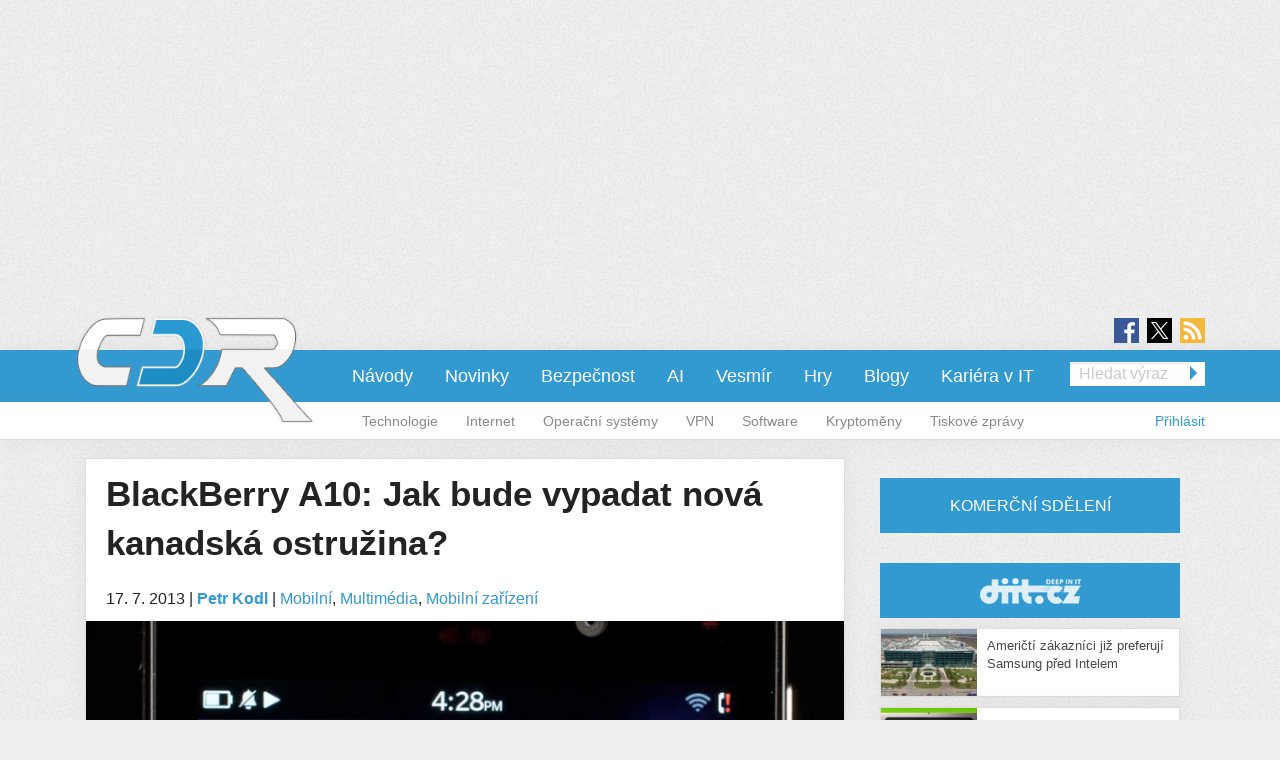

--- FILE ---
content_type: text/html; charset=utf-8
request_url: https://cdr.cz/clanek/blackberry-a10-predstaveni
body_size: 15380
content:
<!DOCTYPE html>
<html xmlns="http://www.w3.org/1999/xhtml" xml:lang="cs" version="XHTML+RDFa 1.0" dir="ltr"
  xmlns:fb="https://ogp.me/ns/fb#"
  xmlns:og="https://ogp.me/ns#">
<head profile="http://www.w3.org/1999/xhtml/vocab">
<meta name="viewport" content="width=device-width, initial-scale=1.0">
  <!--[if IE]><![endif]-->
<meta http-equiv="Content-Type" content="text/html; charset=utf-8" />
<meta content="2013-07-17@00:00:00 CEST" name="last_updated" http-equiv="last-modified" />
<link rel="shortcut icon" href="https://cdr.cz/sites/default/files/cdr.ico" type="image/vnd.microsoft.icon" />
<meta name="szn:permalink" content="cdr.cz/clanek/blackberry-a10-predstaveni" />
<script type="application/ld+json">{"@context":"https:\/\/schema.org","@type":"NewsArticle","mainEntityOfPage":{"@type":"WebPage","@id":"https:\/\/cdr.cz\/clanek\/blackberry-a10-predstaveni"},"headline":"BlackBerry A10: Jak bude vypadat nov\u00e1 kanadsk\u00e1 ostru\u017eina?","description":"\u003Cp\u003EPrvn\u00edm telefonem s opera\u010dn\u00edm syst\u00e9mem BlackBerry 10 byl smartphone \u003Ca href=\u0022http:\/\/cdr.cz\/clanek\/hands-on-pohled-na-nove-blackberry-z10-a-system-blackberry-10-os\u0022\u003EBlackBerry Z10\u003C\/a\u003E, p\u0159edstaven\u00fd letos v b\u0159eznu. Oproti klasick\u00fdm mana\u017eersk\u00fdm...","datePublished":"2013-07-16T22:00:00+00:00","dateModified":"2013-07-16T22:00:01+00:00","author":{"@type":"Person","name":"Petr Kodl"},"publisher":{"@type":"Organization","name":"cdr.cz"},"url":"https:\/\/cdr.cz\/clanek\/blackberry-a10-predstaveni","image":{"@type":"ImageObject","url":"https:\/\/cdr.cz\/sites\/default\/files\/images\/5449\/blackberry-10-os-screen.jpg","width":850,"height":680},"discussionUrl":"https:\/\/cdr.cz\/diskuze\/49742\/clanek\/blackberry-a10-predstaveni"}</script>
  <title>BlackBerry A10: Jak bude vypadat nová kanadská ostružina? | cdr.cz</title>
  <style type="text/css" media="all">
@import url("https://cdr.cz/modules/system/system.base.css?t9acf1");
@import url("https://cdr.cz/modules/system/system.menus.css?t9acf1");
@import url("https://cdr.cz/modules/system/system.messages.css?t9acf1");
@import url("https://cdr.cz/modules/system/system.theme.css?t9acf1");
</style>
<style type="text/css" media="all">
@import url("https://cdr.cz/sites/all/modules/contrib/comment_notify/comment_notify.css?t9acf1");
@import url("https://cdr.cz/modules/comment/comment.css?t9acf1");
@import url("https://cdr.cz/sites/all/modules/custom/expander/css/expander.css?t9acf1");
@import url("https://cdr.cz/modules/field/theme/field.css?t9acf1");
@import url("https://cdr.cz/sites/all/modules/contrib/logintoboggan/logintoboggan.css?t9acf1");
@import url("https://cdr.cz/modules/node/node.css?t9acf1");
@import url("https://cdr.cz/modules/poll/poll.css?t9acf1");
@import url("https://cdr.cz/sites/all/modules/custom/report_mistake/css/report_mistake.css?t9acf1");
@import url("https://cdr.cz/modules/search/search.css?t9acf1");
@import url("https://cdr.cz/modules/user/user.css?t9acf1");
@import url("https://cdr.cz/sites/all/modules/contrib/views/css/views.css?t9acf1");
@import url("https://cdr.cz/sites/all/modules/custom/social_custom/social-custom.css?t9acf1");
</style>
<style type="text/css" media="all">
@import url("https://cdr.cz/sites/all/modules/contrib/ctools/css/ctools.css?t9acf1");
@import url("https://cdr.cz/sites/all/modules/contrib/rate/rate.css?t9acf1");
@import url("https://cdr.cz/sites/all/libraries/fancybox/jquery.fancybox.min.css?t9acf1");
</style>
<style type="text/css" media="all">
@import url("https://cdr.cz/sites/all/themes/stkf6/css/normalize.css?t9acf1");
@import url("https://cdr.cz/sites/all/themes/stkf6/css/modify.css?t9acf1");
@import url("https://cdr.cz/sites/all/themes/stkf6/css/layout-stk.css?t9acf1");
@import url("https://cdr.cz/sites/all/themes/stkf6/css/text.css?t9acf1");
@import url("https://cdr.cz/sites/all/themes/stkf6/css/forms.css?t9acf1");
@import url("https://cdr.cz/sites/all/themes/stkf6/css/wysiwyg_assets.css?t9acf1");
@import url("https://cdr.cz/sites/all/themes/stkf6/foundation/css/foundation.min.css?t9acf1");
@import url("https://cdr.cz/sites/all/themes/stkf6/foundation/css/motion-ui.min.css?t9acf1");
@import url("https://cdr.cz/sites/all/themes/stkf6/css/style/style.css?t9acf1");
@import url("https://cdr.cz/sites/all/themes/stkf6/css/mobile.css?t9acf1");
@import url("https://cdr.cz/sites/all/themes/cdr/colors/css/cdr.css?t9acf1");
</style>
  <script defer="defer" src="/sites/default/files/google_tag/cdr/google_tag.script.js?t9acf1"></script>
<script defer="defer" src="/sites/default/files/google_tag/diit/google_tag.script.js?t9acf1"></script>
<script defer="defer" src="/sites/default/files/google_tag/impression_media/google_tag.script.js?t9acf1"></script>
<script src="/sites/all/modules/contrib/jquery_update/replace/jquery/1.10/jquery.min.js?v=1.10.2"></script>
<script src="/misc/jquery-extend-3.4.0.js?v=1.10.2"></script>
<script src="/misc/jquery-html-prefilter-3.5.0-backport.js?v=1.10.2"></script>
<script src="/misc/jquery.once.js?v=1.2"></script>
<script src="/misc/drupal.js?t9acf1"></script>
<script>
<!--//--><![CDATA[//><!--
jQuery.extend(Drupal.settings, {"basePath":"\/","pathPrefix":"","setHasJsCookie":0,"ajaxPageState":{"theme":"cdr","theme_token":"YFKPDgdsJHH96kHJWQlZ_RE2Oob8AEcO00V93zKR2oE","js":{"https:\/\/openads.aira.cz\/delivery\/asyncjs.php":1,"modules\/statistics\/statistics.js":1,"https:\/\/cdr.cz\/sites\/default\/files\/google_tag\/cdr\/google_tag.script.js":1,"https:\/\/cdr.cz\/sites\/default\/files\/google_tag\/diit\/google_tag.script.js":1,"https:\/\/cdr.cz\/sites\/default\/files\/google_tag\/impression_media\/google_tag.script.js":1,"sites\/all\/modules\/contrib\/jquery_update\/replace\/jquery\/1.10\/jquery.min.js":1,"misc\/jquery-extend-3.4.0.js":1,"misc\/jquery-html-prefilter-3.5.0-backport.js":1,"misc\/jquery.once.js":1,"misc\/drupal.js":1,"sites\/all\/modules\/contrib\/jquery_update\/replace\/ui\/external\/jquery.cookie.js":1,"sites\/all\/modules\/contrib\/comment_notify\/comment_notify.js":1,"sites\/all\/modules\/contrib\/entityreference\/js\/entityreference.js":1,"sites\/all\/modules\/custom\/expander\/js\/jquery.expander.js":1,"sites\/all\/modules\/custom\/expander\/js\/expander.js":1,"sites\/all\/modules\/custom\/report_mistake\/js\/report_mistake.js":1,"public:\/\/languages\/cs_hc4Y4L5TGnxmNa-twciCtCNDDSkVl4AseZw2GNknHvU.js":1,"sites\/all\/libraries\/timeago\/jquery.timeago.js":1,"sites\/all\/modules\/custom\/aira_banners\/js\/aira_banners.js":1,"sites\/all\/modules\/contrib\/google_analytics\/googleanalytics.js":1,"https:\/\/www.googletagmanager.com\/gtag\/js?id=UA-1159387-1":1,"sites\/all\/modules\/custom\/is_android\/is_android.js":1,"sites\/all\/modules\/custom\/is_android\/isMobile\/isMobile.js":1,"sites\/all\/modules\/custom\/openx_async\/async-openx.js":1,"sites\/all\/themes\/stkf6\/js\/custom\/mobile-menu.js":1,"sites\/all\/modules\/contrib\/timeago\/timeago.js":1,"sites\/all\/libraries\/timeago\/jquery.timeago.cs.js":1,"sites\/all\/libraries\/fancybox\/jquery.fancybox.min.js":1,"sites\/all\/themes\/stkf6\/js\/init\/fancybox.js":1,"sites\/all\/themes\/stkf6\/foundation\/js\/vendor\/what-input.js":1,"sites\/all\/themes\/stkf6\/foundation\/js\/vendor\/motion-ui.min.js":1,"sites\/all\/themes\/stkf6\/foundation\/js\/vendor\/foundation.min.js":1,"sites\/all\/themes\/stkf6\/js\/app.js":1,"sites\/all\/themes\/stkf6\/js\/skyscraper.js":1},"css":{"modules\/system\/system.base.css":1,"modules\/system\/system.menus.css":1,"modules\/system\/system.messages.css":1,"modules\/system\/system.theme.css":1,"sites\/all\/modules\/contrib\/comment_notify\/comment_notify.css":1,"modules\/comment\/comment.css":1,"sites\/all\/modules\/custom\/expander\/css\/expander.css":1,"modules\/field\/theme\/field.css":1,"sites\/all\/modules\/contrib\/logintoboggan\/logintoboggan.css":1,"modules\/node\/node.css":1,"modules\/poll\/poll.css":1,"sites\/all\/modules\/custom\/report_mistake\/css\/report_mistake.css":1,"modules\/search\/search.css":1,"modules\/user\/user.css":1,"sites\/all\/modules\/contrib\/views\/css\/views.css":1,"sites\/all\/modules\/custom\/social_custom\/social-custom.css":1,"sites\/all\/modules\/contrib\/ctools\/css\/ctools.css":1,"sites\/all\/modules\/contrib\/rate\/rate.css":1,"sites\/all\/libraries\/fancybox\/jquery.fancybox.min.css":1,"sites\/all\/themes\/stkf6\/css\/normalize.css":1,"sites\/all\/themes\/stkf6\/css\/modify.css":1,"sites\/all\/themes\/stkf6\/css\/layout-stk.css":1,"sites\/all\/themes\/stkf6\/css\/text.css":1,"sites\/all\/themes\/stkf6\/css\/forms.css":1,"sites\/all\/themes\/stkf6\/css\/wysiwyg_assets.css":1,"sites\/all\/themes\/stkf6\/foundation\/css\/foundation.min.css":1,"sites\/all\/themes\/stkf6\/foundation\/css\/motion-ui.min.css":1,"sites\/all\/themes\/stkf6\/css\/style\/style.css":1,"sites\/all\/themes\/stkf6\/css\/mobile.css":1,"sites\/all\/themes\/cdr\/colors\/css\/cdr.css":1}},"timeago":{"refreshMillis":60000,"allowFuture":true,"localeTitle":false,"cutoff":0},"googleanalytics":{"account":["UA-1159387-1"],"trackOutbound":1,"trackMailto":1,"trackDownload":1,"trackDownloadExtensions":"7z|aac|arc|arj|asf|asx|avi|bin|csv|doc(x|m)?|dot(x|m)?|exe|flv|gif|gz|gzip|hqx|jar|jpe?g|js|mp(2|3|4|e?g)|mov(ie)?|msi|msp|pdf|phps|png|ppt(x|m)?|pot(x|m)?|pps(x|m)?|ppam|sld(x|m)?|thmx|qtm?|ra(m|r)?|sea|sit|tar|tgz|torrent|txt|wav|wma|wmv|wpd|xls(x|m|b)?|xlt(x|m)|xlam|xml|z|zip"},"openx_async":{"zones":{"fullbranding":155,"b300x100-0":59,"b300x100-1":75,"b300x100-2":76,"ritem1":54,"ritem2":60,"ritem3":61,"ritem4":62,"ritem5":55,"ritem6":63,"ritem7":64,"ritem8":65,"ritem9":66,"ritem10":114,"ritem11":115,"ritem12":116,"ritem13":117,"ritem14":118,"ritem15":119,"ritem16":120,"ritem17":121,"ritem18":122,"ritem19":123,"ritem20":124,"ritem21":125,"ritem22":139,"ritem23":140,"ritem24":141},"terms":"4906,4889,4888"},"statistics":{"data":{"nid":"49742"},"url":"\/modules\/statistics\/statistics.php"}});
//--><!]]>
</script>
<script src="/sites/all/modules/contrib/jquery_update/replace/ui/external/jquery.cookie.js?v=67fb34f6a866c40d0570"></script>
<script src="/sites/all/modules/contrib/comment_notify/comment_notify.js?t9acf1"></script>
<script src="/sites/all/modules/contrib/entityreference/js/entityreference.js?t9acf1"></script>
<script src="/sites/all/modules/custom/expander/js/jquery.expander.js?t9acf1"></script>
<script src="/sites/all/modules/custom/expander/js/expander.js?t9acf1"></script>
<script src="/sites/all/modules/custom/report_mistake/js/report_mistake.js?t9acf1"></script>
<script src="/sites/default/files/languages/cs_hc4Y4L5TGnxmNa-twciCtCNDDSkVl4AseZw2GNknHvU.js?t9acf1"></script>
<script src="/sites/all/libraries/timeago/jquery.timeago.js?t9acf1"></script>
<script>
<!--//--><![CDATA[//><!--

      (function ($) {
       $(document).ready(function () {
        if($(window).width() < 680) {
         var json = [{"id":190},{"id":192},{"id":51},{"id":86},{"id":56}];
        } else {
         var json = [{"id":52},{"id":57},{"id":99},{"id":51},{"id":86},{"id":56}];
        }
        var html = "";
				for(let i in json){
				 var item = json[i];
				 $(".seznam-adds.zone" + item.id + " ins").attr("data-revive-zoneid", item.id);
				}
				$("#mobilejs").attr("src","//assets.adobedtm.com/e949270ea86e/06f76135b050/launch-facbe9b48c75.min.js");
       });
      }(jQuery));
//--><!]]>
</script>
<script src="/sites/all/modules/custom/aira_banners/js/aira_banners.js?t9acf1"></script>
<script src="/sites/all/modules/contrib/google_analytics/googleanalytics.js?t9acf1"></script>
<script async="async" src="https://www.googletagmanager.com/gtag/js?id=UA-1159387-1"></script>
<script>
<!--//--><![CDATA[//><!--
window.dataLayer = window.dataLayer || [];function gtag(){dataLayer.push(arguments)};gtag("js", new Date());gtag("set", "developer_id.dMDhkMT", true);gtag('config', 'UA-1159387-4');
gtag('event', 'page_view', { 'send_to': 'UA-1159387-4' });gtag("config", "UA-1159387-1", {"groups":"default","allow_ad_personalization_signals":false});
//--><!]]>
</script>
<script src="/sites/all/modules/custom/is_android/is_android.js?t9acf1"></script>
<script src="/sites/all/modules/custom/is_android/isMobile/isMobile.js?t9acf1"></script>
<script src="/sites/all/modules/custom/openx_async/async-openx.js?t9acf1"></script>
<script src="/sites/all/themes/stkf6/js/custom/mobile-menu.js?t9acf1"></script>
<script src="/sites/all/modules/contrib/timeago/timeago.js?t9acf1"></script>
<script src="/sites/all/libraries/timeago/jquery.timeago.cs.js?t9acf1"></script>
<script src="/sites/all/libraries/fancybox/jquery.fancybox.min.js?t9acf1"></script>
<script src="/sites/all/themes/stkf6/js/init/fancybox.js?t9acf1"></script>
<script src="/sites/all/themes/stkf6/foundation/js/vendor/what-input.js?t9acf1"></script>
<script src="/sites/all/themes/stkf6/foundation/js/vendor/motion-ui.min.js?t9acf1"></script>
<script src="/sites/all/themes/stkf6/foundation/js/vendor/foundation.min.js?t9acf1"></script>
<script src="/sites/all/themes/stkf6/js/app.js?t9acf1"></script>
<script src="/sites/all/themes/stkf6/js/skyscraper.js?t9acf1"></script>
    <script id="mobilejs" async></script>
  <noscript>
    <style>
        #main-menu-top{display: block !important;}
    </style>
  </noscript>
  <link rel="alternate" type="application/rss+xml" title="cdr.cz" href="/rss">
      <script type="text/javascript" src="https://d21-a.sdn.cz/d_21/sl/3/loader.js"></script>
</head>
<body class="html not-front not-logged-in one-sidebar sidebar-first page-node page-node- page-node-49742 node-type-article domain-cdr-cz taxonomy-4906 taxonomy-4889 taxonomy-4888"   >
<!-- GEMIUS tracking -->
<script type="text/javascript">var pp_gemius_identifier = '0ihLyyuhEH4cqgXVozLukHZ3fUqB0MeZNPknv7vq3oD.Y7';function gemius_pending(i) { window[i] = window[i] || function() {var x = window[i+'_pdata'] = window[i+'_pdata'] || []; x[x.length]=arguments;};};
          gemius_pending('gemius_hit'); gemius_pending('gemius_event'); gemius_pending('pp_gemius_hit'); gemius_pending('pp_gemius_event');
          (function(d,t) {try {var gt=d.createElement(t),s=d.getElementsByTagName(t)[0],l='http'+((location.protocol=='https:')?'s':''); gt.setAttribute('async','async');
          gt.setAttribute('defer','defer'); gt.src=l+'://spir.hit.gemius.pl/xgemius.js'; s.parentNode.insertBefore(gt,s);} catch (e) {}})(document,'script');
          //--><!]]>
          </script>  <div id="skip-link">
    <a href="#main-content" class="element-invisible element-focusable">Přejít k hlavnímu obsahu</a>
  </div>
  <noscript aria-hidden="true"><iframe src="https://www.googletagmanager.com/ns.html?id=GTM-KWF333R" height="0" width="0" style="display:none;visibility:hidden"></iframe></noscript>
<noscript aria-hidden="true"><iframe src="https://www.googletagmanager.com/ns.html?id=GTM-TL6N37D" height="0" width="0" style="display:none;visibility:hidden"></iframe></noscript>
<noscript aria-hidden="true"><iframe src="https://www.googletagmanager.com/ns.html?id=GTM-TKND7SJ" height="0" width="0" style="display:none;visibility:hidden"></iframe></noscript>
  

            <h1 class="hidden">CDR.cz - Vybráno z IT</h1>
      
  <div id="page-wrapper" class="row"><div id="page" class="small-12 column">

    <div id="header" class="row">
      <div class="column small-12">
          <div class="region region-header">
    <div
          class="seznam-adds zone190 row column block block-openx-async mobile">
        <ins data-revive-id="b8d33df4471d8a1dec6335eb43333e20"></ins>
  </div>
<div
          class="seznam-adds zone52 row column block block-openx-async">
        <ins data-revive-id="b8d33df4471d8a1dec6335eb43333e20"></ins>
  </div>
<div id="block-openx-async-fullbranding" class="row column block block-openx-async">
      
  <div class="content">
    <div id="fullbranding"><ins data-revive-zoneid="155" data-revive-id="b8d33df4471d8a1dec6335eb43333e20"></ins></div>   </div>
</div>
  </div>
      </div>
    </div>

    <div id="page-header" class="row">

      <div id="menu-wrapper" class="column small-12">
      <div id="primary-header-bar-wrapper" class="header-bar primary-header-bar">
        <div class="fluid-background show-for-large"></div>
        <div id="primary-header-bar" class="clearfix relative">
            <div class="top-bar-right search-form search-form-responsive">
              <form action="/vyhledavani" method="get">
  <input class="google_text_search search-field" name="r" size="20" type="text" placeholder="Hledat výraz">
  <div class="inline arrow-wrapper"><input class="google_activ_search arrow-right-button" type="submit" value="Hledat"></div>
</form>
            </div>

          <div id="social-media"><div id="social-icon-container"><div class="social-icon"><a href="https://www.facebook.com/CDRserver" target="_blank"><img src="https://cdr.cz/sites/all/themes/stkf6/img/icon-facebook.png" alt="fb"></a></div><div class="social-icon social-x"><a href="https://x.com/Deep_in_IT_cz" target="_blank"><img src="https://cdr.cz/sites/all/themes/stkf6/img/icon-x.svg" alt="X"></a></div><div class="social-icon last"><a href="https://cdr.cz/rss" target="_blank"><img src="https://cdr.cz/sites/all/themes/stkf6/img/icon-rss.png" alt="rss"></a></div></div></div>
          <div id="logo" class="show-for-large">
            <a href="/" title="Titulní strana"><img src="https://cdr.cz/sites/default/files/logo-cdr_1.png" alt="Logo serveru"/></a>
          </div>

          <!-- mobilna verzia -->
          <div class="title-bar" data-responsive-toggle="main-menu-top" data-hide-for="large">
            <div class="title-bar-title">
              <a href="/" title="Titulní strana">
                <img src="https://cdr.cz/sites/default/files/logo-cdr_1.png" alt="Logo serveru"/>
              </a>
            </div>
            <div id="mobile-search-div">
              <img src="../../../sites/default/files/search24.png" id="mobile-search-img">
            </div>
            <div>
              <button class="menu-icon" type="button" data-toggle></button>
            </div>
          </div>

                    <div id="search-mobile-collapse" style="display:none;">
            <form action="/vyhledavani" method="get">
              <table id="mobile-search-table">
                <tbody style="border:0px;">
                  <tr>
                    <td style="width:75%;">
                      <input type="text" name="mobile-search-input" id="mobile-search-input" class="form-control mobile-search-input">
                    </td>
                    <td style="width:25%;">
                      <button type="button" name="mobile-search-button" id="mobile-search-button" class="mobile-search-button">Hledat</button>
                    </td>
                  </tr>
                </tbody>
              </table>
            </form>
          </div>
          
          <div class="top-bar" id="main-menu-top" style="display: none">
            <div class="top-bar-right search-form show-for-large">
              <form action="/vyhledavani" method="get">
  <input class="google_text_search search-field" name="r" size="20" type="text" placeholder="Hledat výraz">
  <div class="inline arrow-wrapper"><input class="google_activ_search arrow-right-button" type="submit" value="Hledat"></div>
</form>
            </div>

            <div class="top-bar-left"><ul class="dropdown menu vertical medium-horizontal" data-responsive-menu="accordion large-dropdown" data-parent-link="true"><li><a href="https://cdr.cz/rubriky/navody" title="">Návody</a></li><li><a href="/" title="">Novinky</a></li><li><a href="/rubriky/bezpecnost" title="">Bezpečnost</a></li><li><a href="https://cdr.cz/rubriky/ai" title="">AI</a></li><li><a href="https://cdr.cz/rubriky/vesmir" title="">Vesmír</a></li><li><a href="/rubriky/hry" title="">Hry</a></li><li><a href="/blogy" title="">Blogy</a></li><li><a href="/prace" title="">Kariéra v IT</a></li><li class="read-more" style="display: none;"><a href="#">▼ Zobrazit další rubriky ▼</a></li><li class="submenu_custom"><a href="/rubriky/technologie">Technologie</a></li><li class="submenu_custom"><a href="/rubriky/internet">Internet</a></li><li class="submenu_custom"><a href="/rubriky/operacni-systemy">Operační systémy</a></li><li class="submenu_custom"><a href="https://cdr.cz/rubriky/vpn">VPN</a></li><li class="submenu_custom"><a href="/rubriky/software">Software</a></li><li class="submenu_custom"><a href="https://cdr.cz/rubriky/kryptomeny">Kryptoměny</a></li><li class="submenu_custom"><a href="/rubriky/tiskove-zpravy">Tiskové zprávy</a></li><li class="submenu_custom"><a href="/rubriky/komentar">Komentář</a></li><li class="submenu_custom"><a href="/rubriky/zpravy">Zprávy</a></li><li class="submenu_custom"><a href="/rubriky/tema">Téma</a></li><li class="submenu_custom"><a href="/rubriky/preview-0">Preview</a></li><li class="submenu_custom"><a href="/rubriky/reload">Reload</a></li><li class="submenu_custom"><a href="/rubriky/rozhovor">Rozhovor</a></li><li class="submenu_custom"><a href="/rubriky/recenze-0">Recenze</a></li></ul></div>
          </div>
        </div>
      </div>

    <div id="secondary-header-bar-wrapper" class="header-bar secondary-header-bar
      responsive_frontpage_secondary_menu    ">
        <div class="fluid-background"></div>
        <div id="secondary-header-bar" class="clearfix">
          <div class="text-right pull-right profile-menu">
            <script type="text/javascript">
  (function($) {

    $(document).ready(function() {
      if ($.cookie('DRUPAL_UID') > 0) {
        $('#profile-menu').html('<ul class="links inline block-links clearfix">' +
            '<li><a href="/profil">Profil</a></li>' +
            '<li><a href="/user/logout?destination=node/49742" rel="noindex">Odhlásit</a></li>' +
          '</ul>');
      }
      else {
        $('#profile-menu').html('<ul class="links inline block-links clearfix">' +
          '<li><a href="/profil?destination=node/49742">Přihlásit</a></li>' +
          '</ul>');
      }
    });

  }(jQuery));
</script>
<div id="profile-menu"></div>
          </div>
          <div class="pull-right submenu show-for-large">
                          <div class="item-list"><ul class="links inline block-links clearfix"><li class="first"><a href="/rubriky/technologie">Technologie</a></li>
<li><a href="/rubriky/internet">Internet</a></li>
<li><a href="/rubriky/operacni-systemy">Operační systémy</a></li>
<li><a href="https://cdr.cz/rubriky/vpn">VPN</a></li>
<li><a href="/rubriky/software">Software</a></li>
<li><a href="https://cdr.cz/rubriky/kryptomeny">Kryptoměny</a></li>
<li class="last"><a href="/rubriky/tiskove-zpravy">Tiskové zprávy</a></li>
</ul></div>                      </div>
        </div>
      </div>

    </div>
    </div>

        <div class="row">
      <div class="messages-wrapper mb column small-12">
              </div>
    </div>

          <div class="row">
        <div class="column small-12">
            <div class="region region-top">
    <div
        id="block-openx-async-skyscraper-levy"
          class="seznam-adds zone86 row column block block-openx-async">
        <ins data-revive-id="b8d33df4471d8a1dec6335eb43333e20"></ins>
  </div>
<div
        id="block-openx-async-skyscraper"
          class="seznam-adds zone56 row column block block-openx-async">
        <ins data-revive-id="b8d33df4471d8a1dec6335eb43333e20"></ins>
  </div>
  </div>
        </div>
      </div>
    
    <div id="main-wrapper" class="row column">
      <div id="main" class="row">

      <div class="page_center">

          <div id="content" class="column main-column columns">
            <div class="section">
                            <a id="main-content"></a>
                                            <h1 class="title" id="page-title">BlackBerry A10: Jak bude vypadat nová kanadská ostružina?</h1>
                                                          <div class="tabs"></div>
                                                                        <div class="region region-content">
    <div id="block-block-81" class="row column block block-block">
      
  <div class="content">
    <div id="responsive-banner-square-front"></div>
  </div>
</div>
<div id="block-system-main" class="row column block block-system">
      
  <div class="content">
    
<div id="node-49742" class="node node-article clearfix">
  <div class="submitted content-container">
      <span title="Středa, Červenec 17, 2013 - 00:00">17. 7. 2013</span>    <span>|</span>
    <strong>
      <a href="/clanek/blackberry-a10-predstaveni#author1" class="username">Petr Kodl</a>    </strong>

                        <span>|</span>
                <span class="field field-name-field-category field-type-taxonomy-term-reference field-label-hidden">
  <a href="/rubriky/mobilni">Mobilní</a>, <a href="/rubriky/multimedia">Multimédia</a>, <a href="/rubriky/mobilni-zarizeni">Mobilní zařízení</a></span>
            </div>

  <div class="relative node-full-image-wrapper">
        <div class="field field-name-field-image field-type-image field-label-hidden">
    <div class="field-items">
          <div class="field-item even"><a href="https://cdr.cz/sites/default/files/images/5449/blackberry-10-os-screen.jpg"><img src="https://cdr.cz/sites/default/files/styles/large/public/images/5449/blackberry-10-os-screen.jpg?itok=Nat4JC9Q" alt="blackberry-10-os-screen" title="blackberry-10-os-screen" /></a></div>
      </div>
</div>
      </div>

  <div class="content-container mb bold">
    <div class="field field-name-field-perex field-type-text-long field-label-hidden">
    <div class="field-items">
          <div class="field-item even">Během letošního roku se má objevit celkem šest nových modelů BlackBerry. Tři z nich už byly představeny a nyní prosakují podrobnější informace o chystaném top modelu A10. Postrádá hardwarovou klávesnici a nabídne platformu BlackBerry 10.</div>
      </div>
</div>
  </div>
      <a class="googleNewsSubscribe" href="https://news.google.com/publications/CAAqHggKIhhDQklTREFnTWFnZ0tCbU5rY2k1amVpZ0FQAQ?ceid=CZ:cs&oc=3" target="_blank">Přidejte si CDR do oblíbených na <span class="highlited">Google News</span></a>
    <div id="revive-ad-container-interscroller"></div>
    <div id="revive-ad-container-underperex" class="centered-ad"></div>
    <script type="text/javascript">
      initReviveAd('revive-ad-container-interscroller', 230, 300, 600, ['mobile', 'interscroller']);
      initReviveAd('revive-ad-container-underperex', 53, 740, 200, ['desktop']);
    </script>
  
  <div class="content content-container">

    
    

<div class="field field-name-body field-type-text-with-summary field-label-hidden full_html">
    <div class="field-items">
          <div class="field-item even"><p>Prvním telefonem s operačním systémem BlackBerry 10 byl smartphone <a href="https://cdr.cz/clanek/hands-on-pohled-na-nove-blackberry-z10-a-system-blackberry-10-os">BlackBerry Z10</a>, představený letos v březnu. Oproti klasickým manažerským smartphonům výrobce (až na výjimky) zcela postrádá hardwarovou klávesnici a místo ní vlastní 4,2" dotykový displej. Zpět s vestavěnou klávesnicí přišel až telefon <a href="https://cdr.cz/clanek/blackberry-q10-dorazi-pozdeji-objednavky-stale-pribyvaji">BlackBerry Q10</a> a jeho levnější bráška (s cenovkou lehce pod deset tisíc korun) s označením Q5, který by se na náš trh měl dostat na začátku příštího měsíce. Nadcházejícím a zároveň čtvrtým smartphonem v řadě bude BlackBerry A10, o kterém se objevují stále nové informace a to včetně očekávaných technických specifikací.</p>
<div class="article-images-div">
	<a class="highslide" href="/sites/default/files/images/9340/bb_img4.jpg"><img alt="BlackBerry A10 - img4" src="/sites/default/files/imagecache/highslide_full/images/9340/bb_img4.jpg" style="height: 364px; width: 500px;" /></a><br />
	<em><small>Telefony BlackBerry Z10 a Q10 s klávesnicí</small></em></div>
<p>BlackBerry A10 má být zřejmě nejvýznamnějším telefonem z celé šestice a převezme tak místo současné vlajkové lodi Z10. Internetem už prosakuje mnoho nepotvrzených informací a stejně tak se objevilo i několik uniklých fotografií. Podle nich nabídne nový model 5" displej oproti 4,2" u Z10 a o něco lepší hardwarovou výbavu, kterou si popíšeme dále. Hodí se ale poznamenat, že zmíněné specifikace unikly na BlackBerry fórum už ke konci května a je tedy možné, že se jejich hodnoty mohou do oficiálního představení telefonu ještě změnit.</p>
<div class="article-images-div">
	<a class="highslide" href="/sites/default/files/images/9340/bb_img1.jpg"><img alt="BlackBerry A10 - img1" src="/sites/default/files/imagecache/highslide_full/images/9340/bb_img1.jpg" style="height: 332px; width: 400px;" /></a></div>
<p>5" OLED displej zobrazuje v HD rozlišení 1280 x 720 pixelů (295ppi). O bezproblémový chod nového systému BlackBerry 10 a jeho aplikací se postará dvoujádrový procesor Qualcomm Snapdragon S4 taktovaný na frekvenci 1,7 GHz <em>(u starší Z10 je dvoujádro s taktem 1,5 GHz).</em> Operační paměť má velmi pěknou hodnotu 2 GB a interní úložiště pro vaše soubory či dokumenty nabídne 16GB prostor rozšiřitelný paměťovými kartami MicroSDXC. Co se týče grafického čipu, bude zde použit nejspíše stejný jako u modelu Z10, tedy čtyřjádrové GPU Adreno 225.</p>
<p class="rtecenter"><a class="highslide" href="/sites/default/files/images/9340/bb_img2.jpg"><img alt="BlackBerry A10 - img2" src="/sites/default/files/imagecache/highslide_full/images/9340/bb_img2.jpg" style="width: 450px; height: 299px;" /></a></p>
<p>Pro videohovory či autoportréty zde nalezneme webkamerku nad displejem snímající v rozlišení 2 MPix s možností pětinásobného digitálního zoomu. Hlavní fotoaparát na zádech telefonu vlastní přisvětlovací LED, natáčí Full HD video a jeho rozlišení je rovných 8 megapixelů.</p>
<p>Velmi obstojná je také konektivita telefonu. Kromě klasické bezdrátové Wi-Fi a Bluetooth v ní nalezneme podporu mobilních připojení 3G či LTE a nechybí ani funkce pro Wi-Fi hotspot ke sdílení internetu s ostatními přístroji. Technologie NFC pro rychlý přenos souborů či platební transakce bezdrátovou konektivitu uzavírá.</p>
<div class="article-images-div">
	<a class="highslide" href="/sites/default/files/images/9340/bb_hdmi.jpg"><img alt="BlackBerry A10 - img3" src="/sites/default/files/imagecache/highslide_full/images/9340/bb_hdmi.jpg" style="height: 254px; width: 500px;" /></a></div>
<p>Akumulátor telefonu má nově velmi slušnou kapacitu 2800 mAh a nabídne tak mnohem delší výdrž než stávající model Z10, jež má pouhých 1800 mAh. Pro jeho nabíjení slouží jak jinak než MicroUSB konektor, vedle kterého je i grafický výstup MicroHDMI k propojení smartphonu s televizi či větší obrazovkou. Zmíním také dvojici zabudovaných mikrofonů, které potlačí negativní šum a také fakt, že tělo telefonu není unibody konstrukce jako u jiných špičkových smartphonů, ale stále zde můžeme oddělit zadní kryt baterie pro její případnou výměnu.</p>
<table border="1" cellpadding="1" cellspacing="1" style="width: 500px;">
<tbody>
<tr>
<td style="width: 186px;">
				Operační systém</td>
<td style="width: 294px;">
				BlackBerry 10.2</td>
</tr>
<tr>
<td style="width: 186px;">
				Displej</td>
<td style="width: 294px;">
				5" OLED, kapacitní, HD 1280 x 720, 995ppi</td>
</tr>
<tr>
<td style="width: 186px;">
				Procesor</td>
<td style="width: 294px;">
				Qualcomm Snapdragon S4 Pro MSM8960<br />
				1.7GHz, dvoujádrový</td>
</tr>
<tr>
<td style="width: 186px;">
				Grafický čip</td>
<td style="width: 294px;">
				Adreno 225</td>
</tr>
<tr>
<td style="width: 186px;">
				Operační paměť</td>
<td style="width: 294px;">
				2 GB</td>
</tr>
<tr>
<td style="width: 186px;">
				Úložiště</td>
<td style="width: 294px;">
				16 GB<br />
				+ slot na MicroSDXC (až 64 GB)</td>
</tr>
<tr>
<td style="width: 186px;">
				Fotoaparát</td>
<td style="width: 294px;">
				Webkamera - 2 Mpx<br />
				Hlavní - 8 Mpx, LED, FullHD video</td>
</tr>
<tr>
<td style="width: 186px;">
				Konektivita</td>
<td style="width: 294px;">
				Wi-Fi 802.11 a/b/g/n<br />
				Bluetooth<br />
				MicroUSB<br />
				MicroHDMI<br />
				3G / LTE<br />
				NFC<br />
				3,5mm jack<br />
				DLNA</td>
</tr>
<tr>
<td style="width: 186px;">
				SIM</td>
<td style="width: 294px;">
				MicroSIM</td>
</tr>
<tr>
<td style="width: 186px;">
				Akumulátor</td>
<td style="width: 294px;">
				2 800 mAh</td>
</tr>
<tr>
<td style="width: 186px;">
				Rozměry</td>
<td style="width: 294px;">
				140,7 x 72 x 9,4 mm</td>
</tr>
</tbody>
</table>
<p>Znovu raději podotýkám, že výše popsané specifikace telefonu BlackBerry A10 jsou zhruba dva měsíce staré a jejich hodnoty se mohou ještě změnit <em>(ikdyž předpoklad je to malý). </em>Čím si tedy můžeme být oproti stávajícímu BlackBerry Z10 jisti? Většími rozměry displeje i samotného telefonu a lepší hardwarovou výbavou v čele s výše taktovaným dvoujádrovým procesorem. Kdy bude telefon představen a za jakou cenu ho bude možné koupit zatím nevíme. Je ale jen otázka času, kdy uniknou zbývající informace, se kterými se samozřejmě podělíme i s vámi.</p>
</div>
      </div>
</div>
<div
          class="seznam-adds zone51 row column block block-openx-async">
        <ins data-revive-id="b8d33df4471d8a1dec6335eb43333e20"></ins>
  </div>
        <a href="/diskuze/49742/clanek/blackberry-a10-predstaveni" class="discussion-button" data-permlink="cdr.cz/clanek/blackberry-a10-predstaveni">Diskuze</a>
        <div class="row">
      <div class="column small-12 medium-6">
        <div class="field field-name-field-tags field-type-taxonomy-term-reference field-label-inline clearfix">

      <div class="field-label">Tagy:&nbsp;</div>
    <div class="field-items">
    <a href="/tagy/blackberry">BlackBerry</a>, <a href="/tagy/blackberry-10">BlackBerry 10</a>  </div>
</div>

        <div class="field field-name-field-source field-type-text-long field-label-inline clearfix">
      <div class="field-label">Zdroje:&nbsp;</div>
    <div class="field-items">
          <div class="field-item even"><p><a href="http://www.engadget.com/2013/07/16/blackberry-a10-specs-leak/" target="_blank">engadget</a>, <a href="http://crackberry.com/blackberry-a10-battery-door-gets-compared-z10-and-q10" target="_blank">crackberry</a></p>
</div>
      </div>
</div>

      </div>

      <div class="column small-12 medium-6">
                  <div class="social-custom-node-widgets">
  
  <div class="sharebuttons">

    <div class="sharebutton" style="width: 85px; margin-top: -4px;">
        <div id="fb-root"></div>
        <script>(function(d, s, id) {
          var js, fjs = d.getElementsByTagName(s)[0];
          if (d.getElementById(id)) return;
          js = d.createElement(s); js.id = id;
          js.src = "//connect.facebook.net/en_GB/sdk.js#xfbml=1&version=v2.4";
          fjs.parentNode.insertBefore(js, fjs);
        }(document, 'script', 'facebook-jssdk'));</script>
        <div class="fb-share-button" data-href="https://cdr.cz/clanek/blackberry-a10-predstaveni" data-layout="button_count"></div>
    </div>

    <div class="sharebutton" style="width: 80px;">
      <a href="https://cdr.cz/clanek/blackberry-a10-predstaveni" class="twitter-share-button">Tweet</a>
      <script>!function(d,s,id){var js,fjs=d.getElementsByTagName(s)[0],p=/^http:/.test(d.location)?'http':'https';if(!d.getElementById(id)){js=d.createElement(s);js.id=id;js.src=p+'://platform.twitter.com/widgets.js';fjs.parentNode.insertBefore(js,fjs);}}(document, 'script', 'twitter-wjs');</script>
    </div>

    <div class="social-custom-node-widgets-clear"></div>

  </div>
</div>
                <div class="report-mistake feature">
          <a href="/nahlasit-chybu?nid=40318&back=node/49742" id="report-mistake-link" title="nahlásit chybu ve článku">
            nahlásit chybu
          </a>
        </div>
      </div>
    </div>

    
      </div>

    
    <div class="view view-related view-id-related view-display-id-block view-dom-id-4b8d7d5f2add040d8e931cccd862222e">
        
  
  
      <div class="view-content">
      
  <div
     class="views-row views-row-1 views-row-odd views-row-first views-row-last related-article-border node node-article node-promoted node-teaser contextual-links-region clearfix hoverable teaser"  >

        
  <div class="views-field views-field-nothing">        <span class="field-content"><div class="row">
	<div class="related-img column small-6 medium-4 article-image-wrapper">
        <div class="field field-name-field-image field-type-image field-label-hidden">
            <img src="https://cdr.cz/sites/default/files/titan2.jpg" width="800" height="342" alt="" title="Unihertz Titan 2" />
        </div>
    </div>

    <div class="related-text column small-6 medium-8">
        <div class="related-title row column">
            <h2>
                <a href="https://diit.cz/clanek/unihertz-zahajil-dodavky-qwerty-telefonu-titan-2">Unihertz zahájil dodávky QWERTY telefonu Titan 2</a>
            </h2>
        </div>
        <div class="related-perex content row column show-for-medium ">
            <div class="field field-name-field-perex field-type-text-long field-label-hidden">
                Čínská společnost Unihertz začala zákazníkům rozesílat předobjednané mobilní telefony Titan 2. Předobjednávky běžely od konce léta a ač původní termín byl stanoven až na prosinec, dodávky byly zahájeny již několik dnů před koncem listopadu.
          	</div>
        </div>
    </div>
</div>
</span>  </div>  </div>
        <div id="revive-ad-infeed-desktop-1"></div>
      <div id="revive-ad-infeed-mobile-1"></div>
      <script type="text/javascript">
        initReviveAd('revive-ad-infeed-desktop-1', 224, 730, 170, ['desktop']);
        initReviveAd('revive-ad-infeed-mobile-1', 225, 450, 100, ['mobile']);
      </script>
  
    </div>
  
  
  
  
  
  
</div>      <a name="author1"></a>
  <div class="author-info box-info">
    <div class="clearfix">
              <div class="pull-left col2"><img height="90" width="90" src="https://cdr.cz/sites/default/files/pictures/picture-40318-1390824412.png" /></div>
            <div class="pull-right col10">
        <h2 class="mt0 mb0">Petr Kodl                      <small class="font-weight-normal"><a href="https://plus.google.com/+PetrKodl?rel=author">(Google+)</a></small>
                  </h2>
                  <p class="mt0 mb0"><small>Extrovertní perfekcionista, jehož snem je pochopení žen a jiných technologických záhad či vymožeností jednadvacátého století.</small></p>
                        <p class="mt0 mb0"><small><a href="/autor/petr-kodl">více článků, blogů a informací o autorovi</a></small></p>
      </div>
    </div>
  </div>
  
      <div class="content content-container">
        <h2><a href="/clanek/blackberry-a10-predstaveni/diskuse">Diskuse ke článku</a> BlackBerry A10: Jak bude vypadat nová kanadská ostružina?</h2>
    <div class="view view-discussion view-id-discussion view-display-id-attachment_1 view-dom-id-6f310d7dd464450de8adb5ec23a4dc05">
        
  
  
      <div class="view-empty">
      <p>Žádné komentáře.</p>
    </div>
  
  
  
  
  
  
</div>          <p>
                <script type="text/javascript">
  (function($) {

    $(document).ready(function() {

      if ($.cookie('DRUPAL_UID') > 0) {
        $('#add-comment-link').html('<a href="/clanek/blackberry-a10-predstaveni/diskuse#comment-form">Přidat příspěvek</a>');
      }
      else {
        $('#add-comment-link').html('Pro psaní komentářů se, prosím, <a href="/profil?destination=node/49742/diskuse%23comment-form">přihlaste</a> nebo <a href="/user/register">registrujte</a>.');
      }

    });

  }(jQuery));
</script>
<span id="add-comment-link"></span>
      </p>
      </div>
</div>
  </div>
</div>
<div id="block-block-75" class="row column block block-block">
      
  <div class="content">
    <div id="responsive-banner-skyscrapersidebar-rubriky"></div>
  </div>
</div>
  </div>
          </div>
          </div> <!-- /.section, /#content -->

          
        </div>

                  <div id="sidebar-first" class="columns">
            <div class="section">
                <div class="region region-sidebar-first">
    <div
        id="block-openx-async-square"
          class="seznam-adds zone57 row column block block-openx-async">
        <ins data-revive-id="b8d33df4471d8a1dec6335eb43333e20"></ins>
  </div>
<div id="block-openx-async-kz1" class="row column block block-openx-async block-header komercni-sdeleni">
        <h2 class="block-title" >Komerční sdělení</h2>
    
  <div class="content">
    <ins data-revive-zoneid="54" data-revive-id="b8d33df4471d8a1dec6335eb43333e20"></ins><ins data-revive-zoneid="60" data-revive-id="b8d33df4471d8a1dec6335eb43333e20"></ins><ins data-revive-zoneid="61" data-revive-id="b8d33df4471d8a1dec6335eb43333e20"></ins><ins data-revive-zoneid="62" data-revive-id="b8d33df4471d8a1dec6335eb43333e20"></ins><ins data-revive-zoneid="55" data-revive-id="b8d33df4471d8a1dec6335eb43333e20"></ins><ins data-revive-zoneid="63" data-revive-id="b8d33df4471d8a1dec6335eb43333e20"></ins><ins data-revive-zoneid="64" data-revive-id="b8d33df4471d8a1dec6335eb43333e20"></ins><ins data-revive-zoneid="65" data-revive-id="b8d33df4471d8a1dec6335eb43333e20"></ins><ins data-revive-zoneid="66" data-revive-id="b8d33df4471d8a1dec6335eb43333e20"></ins>  </div>
</div>
<div id="block-block-87" class="row column block block-block">
      
  <div class="content">
    <div id="responsive-banner-skyscrapersidebar-rubriky"></div>
  </div>
</div>
<div id="block-views-articles-diit-block" class="row column block block-views block-header">
        <h2 class="block-title" ><a href="https://diit.cz" class="block-title-link">CDR Hry</a></h2>
    
  <div class="content">
    <div class="view view-articles view-id-articles view-display-id-diit_block view-dom-id-3cbce27bb06b8a26d36da12bb48c9eea">
        
  
  
      <div class="view-content">
        <div class="views-row views-row-1 views-row-odd views-row-first">
    <div id="node-114033" class="node node-article node-promoted node-small-teaser clearfix hoverable teaser node-article">

  <div class="pull-left image-wrapper mr10">
    <div class="field field-name-field-image field-type-image field-label-hidden">
    <div class="field-items">
          <div class="field-item even"><a href="https://diit.cz/clanek/americti-zakaznici-jiz-preferuji-samsung-pred-intelem"><img src="https://cdr.cz/sites/default/files/styles/small_teaser/public/samsung_taylor_statesman.jpg?itok=zD6_BcTu&amp;c=fb73d8f5e013fcf1bd9ef60b81472944" alt="" title="Samsung Taylor" /></a></div>
      </div>
</div>
  </div>

      <div>
    <h2><a href="https://diit.cz/clanek/americti-zakaznici-jiz-preferuji-samsung-pred-intelem" title="Američtí zákazníci již preferují Samsung před Intelem">Američtí zákazníci již preferují Samsung před Intelem</a></h2>
  </div>
  
</div>
  </div>
  <div class="views-row views-row-2 views-row-even">
    <div id="node-114037" class="node node-article node-promoted node-small-teaser clearfix hoverable teaser node-article">

  <div class="pull-left image-wrapper mr10">
    <div class="field field-name-field-image field-type-image field-label-hidden">
    <div class="field-items">
          <div class="field-item even"><a href="https://diit.cz/clanek/notebooky-s-n1n1x-nvidia-uvede-tento-kvartal-sirsi-nabidka-bude-na-jare"><img src="https://cdr.cz/sites/default/files/styles/small_teaser/public/nvidia_gb10.jpg?itok=8D60xmSg" alt="" title="Nvidia GB10" /></a></div>
      </div>
</div>
  </div>

      <div>
    <h2><a href="https://diit.cz/clanek/notebooky-s-n1n1x-nvidia-uvede-tento-kvartal-sirsi-nabidka-bude-na-jare" title="Notebooky s N1/N1X Nvidia uvede tento kvartál, širší nabídka bude na jaře">Notebooky s N1/N1X Nvidia uvede tento kvartál, širší nabídka bude na jaře</a></h2>
  </div>
  
</div>
  </div>
  <div class="views-row views-row-3 views-row-odd">
    <div id="node-114043" class="node node-article node-promoted node-small-teaser clearfix hoverable teaser node-article">

  <div class="pull-left image-wrapper mr10">
    <div class="field field-name-field-image field-type-image field-label-hidden">
    <div class="field-items">
          <div class="field-item even"><a href="https://diit.cz/clanek/legendarni-graficky-architekt-eric-demers-nastupuje-do-intelu"><img src="https://cdr.cz/sites/default/files/styles/small_teaser/public/eric_demers_crn.jpg?itok=tt0thcvM&amp;c=089bfaaa09a5431cf305a6f03625ebe3" alt="" title="Eric Demers" /></a></div>
      </div>
</div>
  </div>

      <div>
    <h2><a href="https://diit.cz/clanek/legendarni-graficky-architekt-eric-demers-nastupuje-do-intelu" title="Legendární grafický architekt Eric Demers nastupuje do Intelu">Legendární grafický architekt Eric Demers nastupuje do Intelu</a></h2>
  </div>
  
</div>
  </div>
  <div class="views-row views-row-4 views-row-even">
    <div id="node-114039" class="node node-article node-promoted node-small-teaser clearfix hoverable teaser node-article">

  <div class="pull-left image-wrapper mr10">
    <div class="field field-name-field-image field-type-image field-label-hidden">
    <div class="field-items">
          <div class="field-item even"><a href="https://diit.cz/clanek/apple-prichazi-o-vyhodne-ceny-i-prioritni-dodavky-od-tsmc-soc-prevalcovalo-ai"><img src="https://cdr.cz/sites/default/files/styles/small_teaser/public/tim_cook_shutterstock_2653623683.jpg?itok=cZr0xJb4" alt="" title="Tim Cook" /></a></div>
      </div>
</div>
  </div>

      <div>
    <h2><a href="https://diit.cz/clanek/apple-prichazi-o-vyhodne-ceny-i-prioritni-dodavky-od-tsmc-soc-prevalcovalo-ai" title="Apple přichází o výhodné ceny i prioritní dodávky od TSMC, SoC převálcovalo AI">Apple přichází o výhodné ceny i prioritní dodávky od TSMC, SoC převálcovalo AI</a></h2>
  </div>
  
</div>
  </div>
  <div class="views-row views-row-5 views-row-odd views-row-last">
    <div id="node-114032" class="node node-article node-promoted node-small-teaser clearfix hoverable teaser node-article">

  <div class="pull-left image-wrapper mr10">
    <div class="field field-name-field-image field-type-image field-label-hidden">
    <div class="field-items">
          <div class="field-item even"><a href="https://diit.cz/clanek/intel-14a-v-roce-2027-nedorazi-podle-deutsche-bank-jej-ceka-jeste-spousta-prace"><img src="https://cdr.cz/sites/default/files/styles/small_teaser/public/lip-bu_tan_panther_lake_wafer_intel_18a.jpg?itok=b2dxedSE&amp;c=9ed6443615877c4f828aa26b97d08cae" alt="" title="Lip-Bu Tan Panther Lake wafer Intel 18A" /></a></div>
      </div>
</div>
  </div>

      <div>
    <h2><a href="https://diit.cz/clanek/intel-14a-v-roce-2027-nedorazi-podle-deutsche-bank-jej-ceka-jeste-spousta-prace" title="Intel 14A v roce 2027 nedorazí, podle Deutsche Bank jej čeká ještě spousta práce">Intel 14A v roce 2027 nedorazí, podle Deutsche Bank jej čeká ještě spousta práce</a></h2>
  </div>
  
</div>
  </div>
    </div>
  
  
  
  
  
  
</div>  </div>
</div>
<div id="block-block-98" class="row column block block-block">
      
  <div class="content">
    <p><a href="/o-cdr" target="_blank"><img class="media-element file-default" data-delta="1" src="https://cdr.cz/sites/default/files/spoluprace_cdr.png" width="300" height="534" alt="" /></a></p>  </div>
</div>
<div id="block-views-blogs-block-1" class="row column block block-views block-header">
        <h2 class="block-title" ><a href="/blogy" class="block-title-link">Aktuálně z blogů</a></h2>
    
  <div class="content">
    <div class="view view-blogs view-id-blogs view-display-id-block_1 view-dom-id-5e6302cb3d8d438108115eba556a3628">
        
  
  
      <div class="view-content">
        <div class="views-row views-row-1 views-row-odd views-row-first">
    <div id="node-106972" class="node node-blog node-promoted node-article node-small-teaser clearfix hoverable teaser node-article">

  <div class="pull-left image-wrapper mr10">
    <div class="field field-name-field-image field-type-image field-label-hidden">
    <div class="field-items">
          <div class="field-item even"><a href="/blog/patriot-burst-elite-240gb-sata-ssd-ctenarsky-blog-potreti"><img src="https://cdr.cz/system/files/styles/small_teaser/private/patriot_burst_elite_240gb-01.jpg?itok=4KtimzI6" alt="" /></a></div>
      </div>
</div>
  </div>

      <div>
    <h2><a href="/blog/patriot-burst-elite-240gb-sata-ssd-ctenarsky-blog-potreti" title="Patriot Burst Elite 240GB SATA SSD [Čtenářský blog]  - Potřetí">Patriot Burst Elite 240GB SATA SSD [Čtenářský blog]  - Potřetí</a></h2>
  </div>
  
</div>
  </div>
  <div class="views-row views-row-2 views-row-even">
    <div id="node-106945" class="node node-blog node-promoted node-article node-small-teaser clearfix hoverable teaser node-article">

  <div class="pull-left image-wrapper mr10">
    <div class="field field-name-field-image field-type-image field-label-hidden">
    <div class="field-items">
          <div class="field-item even"><a href="/blog/patriot-burst-elite-240gb-sata-ssd-ctenarsky-blog-pokracovani"><img src="https://cdr.cz/sites/default/files/styles/small_teaser/public/c5bd91bd-90ed-48e1-869f-e187b0168d86._cr00970600_pt0_sx970_v1_.jpg?itok=mGfi6BgM" alt="" /></a></div>
      </div>
</div>
  </div>

      <div>
    <h2><a href="/blog/patriot-burst-elite-240gb-sata-ssd-ctenarsky-blog-pokracovani" title="Patriot Burst Elite 240GB SATA SSD [Čtenářský blog]  - Pokračování">Patriot Burst Elite 240GB SATA SSD [Čtenářský blog]  - Pokračování</a></h2>
  </div>
  
</div>
  </div>
  <div class="views-row views-row-3 views-row-odd">
    <div id="node-106899" class="node node-blog node-promoted node-article node-small-teaser clearfix hoverable teaser node-article">

  <div class="pull-left image-wrapper mr10">
    <div class="field field-name-field-image field-type-image field-label-hidden">
    <div class="field-items">
          <div class="field-item even"><a href="/blog/testujeme-nizsi-cenovou-patriot-burst-elite-240gb-sata-ssd-ctenarsky-blog"><img src="https://cdr.cz/system/files/styles/small_teaser/private/patriot_burst_elite_240gb-01.jpg?itok=4KtimzI6" alt="" /></a></div>
      </div>
</div>
  </div>

      <div>
    <h2><a href="/blog/testujeme-nizsi-cenovou-patriot-burst-elite-240gb-sata-ssd-ctenarsky-blog" title="Testujeme nižší cenovou: Patriot Burst Elite 240GB SATA SSD [Čtenářský blog]">Testujeme nižší cenovou: Patriot Burst Elite 240GB SATA SSD [Čtenářský blog]</a></h2>
  </div>
  
</div>
  </div>
  <div class="views-row views-row-4 views-row-even">
    <div id="node-103449" class="node node-blog node-promoted node-article node-small-teaser clearfix hoverable teaser node-article">

  <div class="pull-left image-wrapper mr10">
    <div class="field field-name-field-image field-type-image field-label-hidden">
    <div class="field-items">
          <div class="field-item even"><a href="/blog/jsou-sms-po-smrti-jak-sel-cas-s-mobilnimi-zpravami-kam-zmizelo-jejich-kouzlo"><img src="https://cdr.cz/sites/default/files/styles/small_teaser/public/novysmsbanner.png?itok=tlocfUHq&amp;c=bb4a8e4546c78621693b81620927e2b0" alt="" /></a></div>
      </div>
</div>
  </div>

      <div>
    <h2><a href="/blog/jsou-sms-po-smrti-jak-sel-cas-s-mobilnimi-zpravami-kam-zmizelo-jejich-kouzlo" title="Jsou SMS po smrti? Jak šel čas s mobilními zprávami a kam zmizelo jejich kouzlo">Jsou SMS po smrti? Jak šel čas s mobilními zprávami a kam zmizelo jejich kouzlo</a></h2>
  </div>
  
</div>
  </div>
  <div class="views-row views-row-5 views-row-odd views-row-last">
    <div id="node-102946" class="node node-blog node-promoted node-article node-small-teaser clearfix hoverable teaser node-article">

  <div class="pull-left image-wrapper mr10">
    <div class="field field-name-field-image field-type-image field-label-hidden">
    <div class="field-items">
          <div class="field-item even"><a href="/blog/co-si-preji-od-predelavky-mafia-vyplneni-mezer-ctvrty-dil-s-tommyho-dcerou"><img src="https://cdr.cz/sites/default/files/styles/small_teaser/public/newmafiabanner.png?itok=sFdMzAJ7&amp;c=0ca4a9d5cf47a8a9bc35d1409bfaa06d" alt="" /></a></div>
      </div>
</div>
  </div>

      <div>
    <h2><a href="/blog/co-si-preji-od-predelavky-mafia-vyplneni-mezer-ctvrty-dil-s-tommyho-dcerou" title="Co si přeji od předělávky Mafia? Vyplnění mezer a čtvrtý díl s Tommyho dcerou">Co si přeji od předělávky Mafia? Vyplnění mezer a čtvrtý díl s Tommyho dcerou</a></h2>
  </div>
  
</div>
  </div>
    </div>
  
  
  
  
  
  
</div>  </div>
</div>
<div
        id="block-openx-async-skyscrapersidebar"
          class="seznam-adds zone99 row column block block-openx-async">
        <ins data-revive-id="b8d33df4471d8a1dec6335eb43333e20"></ins>
  </div>
<div
        id="block-openx-async-square-responsive"
          class="seznam-adds zone192 row column block block-openx-async">
        <ins data-revive-id="b8d33df4471d8a1dec6335eb43333e20"></ins>
  </div>
<div id="block-openx-async-b300x100-0" class="row column block block-openx-async">
      
  <div class="content">
    <div id="b300x100-0"><ins data-revive-zoneid="59" data-revive-id="b8d33df4471d8a1dec6335eb43333e20"></ins></div>   </div>
</div>
<div id="block-openx-async-b300x100-1" class="row column block block-openx-async">
      
  <div class="content">
    <div id="b300x100-1"><ins data-revive-zoneid="75" data-revive-id="b8d33df4471d8a1dec6335eb43333e20"></ins></div>   </div>
</div>
<div id="block-openx-async-b300x100-2" class="row column block block-openx-async">
      
  <div class="content">
    <div id="b300x100-2"><ins data-revive-zoneid="76" data-revive-id="b8d33df4471d8a1dec6335eb43333e20"></ins></div>   </div>
</div>
  </div>
            </div>
          </div> <!-- /.section, /#sidebar-first -->
        
      </div>
    </div> <!-- /#main, /#main-wrapper -->

          <div class="row">
        <div class="column small-12">
            <div class="region region-bottom">
    <div id="block-aira-carousel-aira-carousel" class="row column block block-aira-carousel with-background">
      
  <div class="content">
    <div id="aira-rss-articles" class="row column">
  <div class="row small-up-1 medium-up-2 large-up-4">
          <div class="column">
          <div class="aira-carousel-item row">
            <div class="column small-12 medium-12">
              <div class="row">
                <div class="logo column small-12"><a href="https://www.jsmekocky.cz/?utm_source=cdr.cz&utm_medium=kolotoc-clanek&utm_campaign=kolotoc"><img src="/sites/default/files/tmp/carousel-196/logos/jsme-kocky.png" alt="Jsme kočky" title="Jsme kočky" /></a></div>
                <div class="image column small-12"><a href="https://www.jsmekocky.cz/clanek/redakce/zabava-spolecnost/kazdy-den-dru-stejne-si-musim-pujcovat-pise-dana-52"><img src="/sites/default/files/tmp/carousel-196/images/shutterstock_1676186086_1.jpg%3Fitok=uNMIAHNS" title="„Každý den dřu, a stejně si musím půjčovat,“ píše Dana (52)" alt="" width="200" height="113" /></a></div>
              </div>
            </div>
            <div class="title column small-12 medium-12"><a href="https://www.jsmekocky.cz/clanek/redakce/zabava-spolecnost/kazdy-den-dru-stejne-si-musim-pujcovat-pise-dana-52">„Každý den dřu, a stejně si musím půjčovat,“ píše Dana (52)</a></div>
          </div>
        </div>
                <div class="column">
          <div class="aira-carousel-item row">
            <div class="column small-12 medium-12">
              <div class="row">
                <div class="logo column small-12"><a href="https://www.bydlimekvalitne.cz/?utm_source=cdr.cz&utm_medium=kolotoc-logo&utm_campaign=kolotoc"><img src="/sites/default/files/tmp/carousel-196/logos/bydlimekvalitne.png" alt="Bydlíme kvalitně" title="Bydlíme kvalitně" /></a></div>
                <div class="image column small-12"><a href="https://www.bydlimekvalitne.cz/jatrovy-syr-podle-retro-normy-pripravte-si-vzpominku-na-minulost-ktera-voni-po-skorici"><img src="/sites/default/files/tmp/carousel-196/images/shutterstock_1966037407.jpg%3Fitok=vNktxmTK&amp;amp;c=53ac85b31597197cf13bedced7436d34" title="Játrový sýr podle retro normy: Připravte si vzpomínku na minulost, která voní po skořici" alt="" width="200" height="113" /></a></div>
              </div>
            </div>
            <div class="title column small-12 medium-12"><a href="https://www.bydlimekvalitne.cz/jatrovy-syr-podle-retro-normy-pripravte-si-vzpominku-na-minulost-ktera-voni-po-skorici">Játrový sýr podle retro normy: Připravte si vzpomínku na minulost, která voní po skořici</a></div>
          </div>
        </div>
                <div class="column">
          <div class="aira-carousel-item row">
            <div class="column small-12 medium-12">
              <div class="row">
                <div class="logo column small-12"><a href="https://www.diit.cz/?utm_source=cdr.cz&utm_medium=kolotoc-logo&utm_campaign=kolotoc"><img src="/sites/default/files/tmp/carousel-196/logos/diit.png" alt="Diit" title="Diit" /></a></div>
                <div class="image column small-12"><a href="https://diit.cz/clanek/nvidia-uvedla-dlss-45-nekdy-lepsi-nekdy-horsi-vzdy-vsak-pomalejsi-nez-dlss-4"><img src="/sites/default/files/tmp/carousel-196/images/dlss_4.5_computerbase.jpg%3Fitok=dN_b-SK7" title="Nvidia uvedla DLSS 4.5: Někdy lepší, někdy horší, vždy však pomalejší než DLSS 4" alt="" width="200" height="113" /></a></div>
              </div>
            </div>
            <div class="title column small-12 medium-12"><a href="https://diit.cz/clanek/nvidia-uvedla-dlss-45-nekdy-lepsi-nekdy-horsi-vzdy-vsak-pomalejsi-nez-dlss-4">Nvidia uvedla DLSS 4.5: Někdy lepší, někdy horší, vždy však pomalejší než DLSS 4</a></div>
          </div>
        </div>
                <div class="column">
          <div class="aira-carousel-item row">
            <div class="column small-12 medium-12">
              <div class="row">
                <div class="logo column small-12"><a href="https://www.cestovinky.cz/?utm_source=cdr.cz&utm_medium=kolotoc-clanek&utm_campaign=kolotoc"><img src="/sites/default/files/tmp/carousel-196/logos/cestovinky.png" alt="Cestovinky.cz" title="Cestovinky.cz" /></a></div>
                <div class="image column small-12"><a href="https://www.cestovinky.cz/clanek/baleni-nalehko-styl-na-maximum-3-sperky-ktere-potrebujete-v-kazdem-cestovnim-kufru"><img src="/sites/default/files/tmp/carousel-196/images/AdobeStock_215924426.jpeg%3Fh=8e200012&amp;amp;itok=KQhcPZv3" title="Balení nalehko, styl na maximum: 3 šperky, které potřebujete v každém cestovním kufru" alt="" width="200" height="113" /></a></div>
              </div>
            </div>
            <div class="title column small-12 medium-12"><a href="https://www.cestovinky.cz/clanek/baleni-nalehko-styl-na-maximum-3-sperky-ktere-potrebujete-v-kazdem-cestovnim-kufru">Balení nalehko, styl na maximum: 3 šperky, které potřebujete v každém cestovním kufru</a></div>
          </div>
        </div>
            </div>
    <div style="clear: both;"></div>
</div>
  </div>
</div>
  </div>
        </div>
      </div>
    
    <div class="conteiner text-center mb row">
      <div class="column small-12">
                  <ul class="links inline clearfix uppercase"><li class="menu-2275 first"><a href="https://twitter.com/Deep_in_IT_cz" title="" target="_blank">Twitter</a></li>
<li class="menu-2276"><a href="https://www.facebook.com/CDRserver" title="" target="_blank">Facebook</a></li>
<li class="menu-2675"><a href="https://cdr.cz/o-cdr" title="">O nás</a></li>
<li class="menu-2274 last"><a href="https://cdr.cz/spoluprace" title="">Reklama</a></li>
</ul>              </div>
    </div>

    <div id="footer" class="row">
      <div class="fluid-background"></div>

      <div class="column medium-6">

        <div class="row left-footer-wrapper">
          <div class="column medium-4 opacity80">
                          <img src="/sites/all/themes/stkf6/img/cdr-logo-white.png" alt="CDR logo"/>
                      </div>
          <div class="column medium-8 fsmaller text-left"><p class="mt0">Copyright © 1998-2026 CDR server s.r.o.<br>
              Všechna práva vyhrazena.<br>
                          ISSN 1213-2225.</p>
                      </div>
        </div>

      </div>
      <div class="column medium-6">

        <div class="row right-footer-wrapper">
          <div class="column medium-8 fsmaller text-right">
            <p class="mt0"><a href="https://www.aira.cz/">Technický provoz zajišťuje Aira GROUP<br>
                Oficiální partner Drupalu</a><br>
            </p>
          </div>
          <div class="column medium-4 text-right pt5">
            <a href="https://www.aira.cz" target="_blank" class="fade-in">
              <img src="/sites/all/themes/stkf6/img/aira-logo.png" alt="Aira GROUP, s. r. o."/>
            </a>
          </div>
        </div>
      </div>

          </div> <!-- /.section, /#footer -->

  </div></div> <!-- /#page, /#page-wrapper -->

  <div id="underlayer"></div>

  <div class="microdata" style="display: none" itemscope itemtype="https://schema.org/WebPage">
            <span itemprop="headline" class="microdata_item" >BlackBerry A10: Jak bude vypadat nová kanadská ostružina?</span>
            <span itemprop="url" class="microdata_item">https://cdr.cz/clanek/blackberry-a10-predstaveni</span>
            <span itemprop="primaryImageOfPage" class="microdata_image">https://cdr.cz/sites/default/files/logo-cdr_1.png</span>
         </div>  <script src="https://openads.aira.cz/delivery/asyncjs.php"></script>
<script src="/modules/statistics/statistics.js?t9acf1"></script>

<div id="fb-root"></div>

<script>(function(d, s, id) {
    var js, fjs = d.getElementsByTagName(s)[0];
    if (d.getElementById(id)) return;
    js = d.createElement(s); js.id = id;
    js.src = "//connect.facebook.net/cs_CZ/all.js#xfbml=1&appId=334310183332552";
    fjs.parentNode.insertBefore(js, fjs);
  }(document, 'script', 'facebook-jssdk'));</script>

  <noscript><iframe src="https://www.googletagmanager.com/ns.html?id=GTM-KWF333R" height="0" width="0" style="display:none;visibility:hidden"></iframe></noscript>
  </body>
</html>
